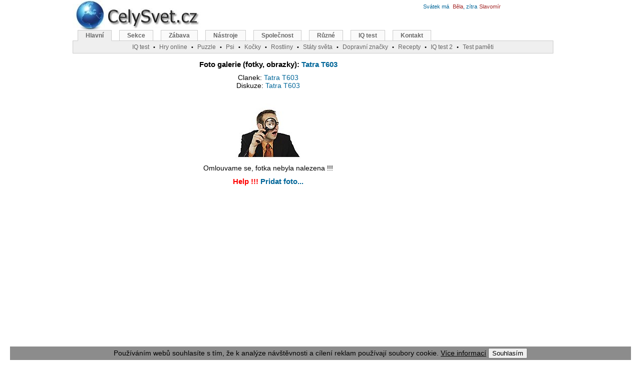

--- FILE ---
content_type: text/html; charset=windows-1250
request_url: http://www.celysvet.cz/fotky-auto-tatra-t603-foto-obrazky
body_size: 5343
content:
<!DOCTYPE HTML PUBLIC "-//W3C//DTD HTML 4.01 Transitional//EN"><html><head>
<meta http-equiv="Content-Language" content="cs"><meta http-equiv="Content-Type" content="text/html; charset=windows-1250"><title>Fotky: Tatra T603 (foto, obrazky)</title><meta name="keywords" content="Fotky: Tatra T603. Katalogový list auta: Tatra T603 (foto, obrazky)"><meta name="description" content="Fotky: Tatra T603. Katalogový list auta: Tatra T603 (foto, obrazky)"><link rel="shortcut icon" href="http://www.celysvet.cz/skin/celysvet.ico"><meta name="viewport" content="width=device-width, initial-scale=1"><style type="text/css">
	#d_main{width:990px;height:1200px;margin-left:auto;margin-right:auto;position:relative}
	#d_page{width:775px;text-align:center;position:absolute;top:110px;left:3px;margin:0 auto}
	#d_header_1{position:absolute;top:-8px;left:0}
	#d_header_2{width:960px;position:absolute;top:60px;left:0}
	#d_header_3{width:300px;position:absolute;top:30px;left:650px}
	#d_right{width:200px;text-align:left;position:absolute;top:120px;left:795px;margin:0 auto}
	#d_right1{width:200px;text-align:left;position:absolute;top:120px;left:965px;margin:0 auto}
	.reklama1{padding:0 10px 10px 0;width: 340px; float: left;}
	.adslot_2 { width: 336px; height: 280px; }
	#d_header_4{text-align:left;width:300px;position:absolute;top:3px;left:700px}
	#d_header_5{text-align:left;width:300px;position:absolute;top:3px;left:520px}

@media (max-width: 320px) {
	#d_main{width:100%;height:1200px;margin-left:auto;margin-right:auto;position:relative}
	#d_page{width:100%;text-align:center;position:absolute;top:80px;left:0px;margin:0 auto}
	#d_header_2{width:100%;position:absolute;top:70px;left:0;overflow: hidden;}
	#d_header_3{display: none}
	#d_header_4{display: none}
	#d_header_5{display: none}
	#d_right{display: none}
	.vk{display: none}
	.reklama1{width: 300px; float: left;}
	.adslot_2 { width: 300px; height: 250px; }
	.odstup{line-height:225%;}
}
@media (min-width: 320px) and (max-width: 1000px) {
	#d_main{width:100%;height:1200px;margin-left:auto;margin-right:auto;position:relative}
	#d_page{width:100%;text-align:center;position:absolute;top:110px;left:0px;margin:0 auto}
	#d_header_2{width:100%;position:absolute;top:60px;left:0;overflow: hidden;}
	#d_header_3{display: none}
	#d_header_4{display: none}
	#d_header_5{display: none}
	#d_right{display: none}
	.vk{display: none}
	.reklama1{width: 300px; float: left;padding:0 0 10px 0;}
	.adslot_2 { width: 300px; height: 250px; }
	.odstup{line-height:175%;}
}


@media (max-width: 850px) {
	#menuBox{display: none}
	#d_page{width:100%;text-align:center;position:absolute;top:100px;left:0px;margin:0 auto}
	#d_header_1{position:absolute;top:-8px;left:0px}
	.vk2{display: none}
}
@media (max-width: 500px) {
	.imgnarrow{width:100%;height:100%;}
	.imgnarrow150{width:150px;}
	.imgnarrow300{width:300px;}
	.imgnarrow300_300{width:300px;height:300px;}
}

@media (max-width: 1280px) {
	#d_right1{display: none}
}


@media (min-width: 1000px){
	#d_main{width:990px;height:1200px;margin-left:auto;margin-right:auto;position:relative}
	#d_page{width:775px;text-align:center;position:absolute;top:110px;left:3px;margin:0 auto}
	#d_header_1{position:absolute;top:-8px;left:0}
	#d_header_2{width:960px;position:absolute;top:60px;left:0}
	#d_header_3{width:300px;position:absolute;top:30px;left:650px}
	#d_right{width:200px;text-align:left;position:absolute;top:120px;left:795px;margin:0 auto}
	#d_right1{width:200px;text-align:left;position:absolute;top:120px;left:965px;margin:0 auto}
	#d_header_4{text-align:left;width:300px;position:absolute;top:3px;left:700px}
	#d_header_5{text-align:left;width:300px;position:absolute;top:3px;left:520px}
	.reklama1{padding:0 10px 10px 0;width: 340px; float: left;}
	.vkm{display: none}
	.adslot_2 { width: 336px; height: 280px; }
}
.reklama1{padding:0 10px 10px 0;width: 340px; float: left;}
body{text-align:center;margin:0}
.f_header{font:12px verdana, arial, sans-serif}
#menu{font-family:Verdana,Arial,Times New Roman,Helvetica,sans-serif;padding-left:10px;padding-bottom:21px;border-bottom:#ccc 1px solid;margin:0}
#menu a:link{border-right:#ccc 1px solid;border-top:#ccc 1px solid;font-weight:bold;background:#FAFAFA;float:left;border-left:#ccc 1px solid;color:#666;line-height:14px;margin-right:15px;border-bottom:#ccc 1px solid;text-decoration:none;font-size:12px;padding:3px 15px}
#menu a.active{background:#EFEFEF;color:#666;border-bottom:#EFEFEF 1px solid}
#menu a.active:hover{color:#666}
#menu a:hover{color:#dd6933}
#menu a{border-right:#ccc 1px solid;border-top:#ccc 1px solid;font-weight:bold;background:#FAFAFA;float:left;border-left:#ccc 1px solid;color:#666;line-height:14px;margin-right:8px;border-bottom:#ccc 1px solid;text-decoration:none;font-size:12px;padding:2px 10px}
#menusub{font-family:Verdana,Arial,Times New Roman,Helvetica,sans-serif;background:#EFEFEF;border:1px solid #CCC;height:20px;clear:both;text-align:center;border-width:0 1px 1px;margin:0;padding:2px}
#menusub a{position:relative;color:#666;font-size:12px}
#menusub .sub{position:absolute;border:1px solid #CCC;background:#FAFAFA;left:0;z-index:10;padding:5px}
.sprim{background:url(http://www.celysvet.cz/skin/cz3.jpg);background-repeat:no-repeat;display:block;text-indent:-99999px;overflow:hidden;_cursor:Pointer;cursor:Pointer}
font,th,td,p{font-family:Verdana,Arial,Helvetica,sans-serif}
form{margin:0;padding:1px}
p,td{font-size:13px;color:#000000}
a:link,a:active,a:visited{text-decoration:none;color:#006699}
.vlevo2{font-weight:bolder;font-family:Arial;line-height:180%;font-size:12px;color:#000000;vertical-align:top}
a.vlevo{font-family:Arial;font-size:12px;color:#006699}
a.vlevo:hover{font-family:Arial;font-size:12px;color:#dd6900}
hr{height:0;border:0 solid #d1d7dc;border-top-width:1px}
h1,h2,h3,h4{font-family:Verdana,Arial,Times New Roman,Helvetica,sans-serif;text-decoration:none;color:#000000;}
h1{font-size:15px;font-weight:bold;}
h2{font-size:14px;font-weight:normal;margin:0}
h3{font-size:13px;font-weight:normal;}
h4{font-size:12px;font-weight:normal;margin:0}
.bodyline{background-color:#ffffff;border:1px solid #82915a}
.forumline{background-color:#ffffff;border:1px solid #6699cc}
td.row1{background-color:#ffffff}
td.row2{background-color:#e9edd2}
td.row3{background-color:#dce3c1}
td.rowpic{background-color:#c6db84}
td.cat,td.cathead,td.catsides,td.catleft,td.catright,td.catbottom{background-color:#ececec;height:28px;border:1px solid #4787A7;border-width:0 0 1px}
.top{background-color:#c6db84;font-size:11px;font-weight:bold}
.gen{font-size:12px;text-align:justify}
.gen2{font-size:13px;text-align:justify;color:#000000}
.gen,.genmed,.gensmall{color:#000000}
a.gen,a.genmed,a.gensmall{color:#006699;text-decoration:none}
a.gen:hover,a.genmed:hover,a.gensmall:hover{color:#dd6900;text-decoration:underline}
a.mainmenu{text-decoration:none;color:#006699;font-weight:bold}
a.mainmenu:hover{text-decoration:underline;color:#dd6900;font-weight:bold}
.name{font-weight:normal;font-size:11px;color:#000000}
.namem{letter-spacing:1px;font-weight:normal;font-size:11px;color:#000000}
.name2gr{font-size:11px;color:#006699}
.name2br{font-size:11px;color:#a52a2a}
.namered{font-size:11px;font-weight:bold;color:#ff0000}
.top10{font-weight:bold;font-size:11px;color:#ff0000}
.top10em{font-style:italic;font-size:11px}
.top10emgr{color:green;font-style:italic;font-size:11px}
.copyright{font-size:10px;font-family:Verdana,Arial,Helvetica,sans-serif;color:#444444;letter-spacing:-1px}
a.copyright{color:#444444;text-decoration:none}
a.copyright:hover{color:#000000;text-decoration:underline}
textarea,select{color:#000000;font:normal 13px Verdana,Arial,Helvetica,sans-serif;border-color:#6699cc;border-width:1px}
.m-main{background-position:0 0;width:260px;height:80px}
.u-blog{background-position:-40px -81px;width:100px;height:100px;}
.u-flag-slovnik{background-position:-40px -773px;width:100px;height:100px;}
.u-fotosoutez-psi-kocky-cestovani-rostliny{background-position:-40px -249px;width:100px;height:100px;}
.u-iq-test-zdarma-i-s-vysledky{background-position:-40px -350px;width:100px;height:100px;}
.u-osobni-fotoalbum{background-position:-40px -451px;width:100px;height:100px;}
.u-sachy{background-position:-40px -552px;width:100px;height:100px;}
.u-jasnovidec{background-position:-40px -652px;width:100px;height:100px;}
#menu li,#menu ul{display:inline;list-style-type:none;margin:0;padding:0}
a:hover,a.h4:hover,a.name{text-decoration:underline;color:#dd6900}
.genmed,.gensmall{font-size:11px}
.mainmenu,.name2,.name3{font-size:11px;color:#000000}
.spric{background: url(http://www.celysvet.cz/skin/4.jpg);background-repeat:no-repeat;display:block;text-indent:-99999px;overflow:hidden;_cursor:Pointer;cursor:Pointer;}
.c-chs { background-position: 0 0; width: 50px; height: 50px; } 
.c-chs2 { background-position: 0 -51px; width: 60px; height: 60px; } 
.c-dalsi { background-position: 0 -112px; width: 50px; height: 50px; } 
.c-diskuze { background-position: 0 -163px; width: 50px; height: 50px; } 
.c-diskuze_2 { background-position: 0 -214px; width: 60px; height: 60px; } 
.c-foto { background-position: 0 -275px; width: 50px; height: 50px; } 
.c-fotosoutez-psi-kocky-cestovani-rostliny { background-position: 0 -326px; width: 60px; height: 60px; } 
.c-home { background-position: 0 -387px; width: 50px; height: 50px; } 
.c-inzerce-zdarma { background-position: 0 -438px; width: 60px; height: 60px; } 
.c-mail { background-position: 0 -499px; width: 50px; height: 50px; } 
.c-nahoru { background-position: 0 -550px; width: 50px; height: 50px; } 
.c-oblibene { background-position: 0 -601px; width: 50px; height: 50px; } 
.c-poradna { background-position: 0 -652px; width: 60px; height: 60px; } 
.c-predchozi { background-position: 0 -713px; width: 50px; height: 50px; } 
.c-stanice-kocky { background-position: 0 -764px; width: 60px; height: 60px; } 
.c-tisk { background-position: 0 -825px; width: 50px; height: 50px; } 
.c-zpet { background-position: 0 -876px; width: 50px; height: 50px; } 
</style>
<script async src="//pagead2.googlesyndication.com/pagead/js/adsbygoogle.js"></script>
<script>
     (adsbygoogle = window.adsbygoogle || []).push({
          google_ad_client: "ca-pub-6179961253612414",
          enable_page_level_ads: true
     });
</script>
</head><body><div id="d_main"><div id="d_page"><center>
<h1>Foto galerie (fotky, obrazky): <a href="http://www.celysvet.cz/auto-tatra-t603.php">Tatra T603</a></h1>
<h2>Clanek: <a href="http://www.celysvet.cz/auto-tatra-t603.php">Tatra T603</a></h2>
<h2>Diskuze: <a href="http://www.celysvet.cz/car-tatra-t603.php">Tatra T603</a></h2>
<br>
<h1><a href="./clanek.php?prom=6&from=10865" title="Pridat foto: Tatra T603"><img border="0" src="./skin/hledame-fotku.jpg" alt="Pridat foto: Tatra T603"></a></h1><h2>Omlouvame se, fotka nebyla nalezena !!!</h2><h1><font color="red">Help !!!  </font><a href="./clanek.php?prom=6&from=10865" title="Pridat foto: Tatra T603">Pridat foto...</a></h1><br><br><script async src="//pagead2.googlesyndication.com/pagead/js/adsbygoogle.js"></script>
<!-- 300x600 Velky sloupec -->
<ins class="adsbygoogle"
     style="display:inline-block;width:300px;height:600px"
     data-ad-client="ca-pub-6179961253612414"
     data-ad-slot="9755456172"></ins>
<script>
(adsbygoogle = window.adsbygoogle || []).push({});
</script>
<br><br>
<div class="vk">
<font class="namem">Navigace: <a href="./index.php?prom=Xa000">A</a> <a href="./index.php?prom=Xb000">B</a> <a href="./index.php?prom=Xc000">C</a> <a href="./index.php?prom=Xč000">Č</a> <a href="./index.php?prom=Xd000">D</a> <a href="./index.php?prom=Xe000">E</a> <a href="./index.php?prom=Xf000">F</a> <a href="./index.php?prom=Xg000">G</a> <a href="./index.php?prom=Xh000">H</a> <a href="./index.php?prom=Xi000">I</a> <a href="./index.php?prom=Xj000">J</a> <a href="./index.php?prom=Xk000">K</a> <a href="./index.php?prom=Xl000">L</a> <a href="./index.php?prom=Xm000">M</a> <a href="./index.php?prom=Xn000">N</a> <a href="./index.php?prom=Xo000">O</a> <a href="./index.php?prom=Xp000">P</a> <a href="./index.php?prom=Xq000">Q</a> <a href="./index.php?prom=Xr000">R</a> <a href="./index.php?prom=Xř000">Ř</a> <a href="./index.php?prom=Xs000">S</a> <a href="./index.php?prom=Xš000">Š</a> <a href="./index.php?prom=Xt000">T</a> <a href="./index.php?prom=Xu000">U</a> <a href="./index.php?prom=Xv000">V</a> <a href="./index.php?prom=Xw000">W</a> <a href="./index.php?prom=Xx000">X</a> <a href="./index.php?prom=Xy000">Y</a> <a href="./index.php?prom=Xz000">Z</a> <a href="./index.php?prom=Xž000">Ž</a> <a href="./index.php?prom=X0000">VŠE </a></font>
<br>
</div>
<br><a href="http://www.celysvet.cz/o-nas.php" title="Ikonka na Vaše stránky">Podpořte nás</a>&nbsp;&middot;&nbsp;<a href="http://www.celysvet.cz/o-nas.php" title="Kontakt">Kontakt</a>&middot;&nbsp;<a href="http://www.celysvet.cz/kniha-navstev.php"  title="Kniha návštěv">Kniha návštěv</a>&nbsp;&middot;&nbsp;<a href="http://www.robostav.cz"  target="_blank" title="RoboStav.cz: Laboratoř pro Robotizaci Stavebních Procesů">RoboStav</a>
<br>
<span class="copyright">
Copyright (c) 2026 by CELÝSVĚT. Všechna práva vyhrazena!<br>Kontaktní e-mail: celysvet(zav)email.cz
</span>
</div>
<div id="d_right">
<script async src="//pagead2.googlesyndication.com/pagead/js/adsbygoogle.js"></script>
<!-- 160x600 Vpravo Grafika -->
<ins class="adsbygoogle"
     style="display:inline-block;width:160px;height:600px"
     data-ad-client="ca-pub-6179961253612414"
     data-ad-slot="9161901659"></ins>
<script>
(adsbygoogle = window.adsbygoogle || []).push({});
</script>
<br>
<br>
<center>
<br>
<a href="../iq-test-zdarma-i-s-vysledky" title="IQ test online zdarma i s výsledky">
<span class="sprim u-iq-test-zdarma-i-s-vysledky"></span><b>IQ test online</b></a>
<br><br>
<a href="../recepty-online" title="Recepty a kuchařka online. Rady a tipy při vaření. 300 receptů a spousta tipů z tradiční české a světové kuchyně">
<span class="sprim u-flag-slovnik"></span><b>Recepty online</b></a>
<br><br>
<a href="http://www.celysvet.cz/hry-on-line.php" target="_blank">
<span class="sprim u-sachy"></span><b>Hry online</b></a>
<br><br>
<a href="../test-jasnovidec-senzibil-medium-vestec" title="Test schopnosti jasnovidec, senzibil, médium, věštec. Zdarma a online (10 minut)">
<span class="sprim u-jasnovidec"></span><b>Test Jasnovidce</b></a>
<br><br>
<a target="_blank" href="../anglicky-zvukovy-obrazkovy-slovnik-online" title="Anglický výukový zvukový a obrázkový slovník online (English/Czech)  939 slov">
<span class="sprim u-blog"></span><b>Výukový slovník English</b></a></center>
</div>
<div id="d_header_1"><a href="http://www.celysvet.cz" title="Fotky: Tatra T603 (foto, obrazky)"><span class="sprim m-main"></span></a></div>
<div id="d_header_5">
</div>
<div id="d_header_4">
<a href="./kalendar-jmena-svatky.php"><FONT class="name2gr">Svátek má </font>&nbsp;<FONT class="name2br">Běla</font><FONT class="name2gr">, zítra</font>&nbsp;<FONT class="name2br">Slavomír</font></a></div>
<div id="d_header_2"><div id='menuBox'><ul id=menu>
<li><a href='http://www.celysvet.cz' title='Hlavní stránka' class='active'>Hlavní</a></li><li><a href='http://www.celysvet.cz/kategorie' title='Seznam všech kategorií'>Sekce</a></li><li><a href='http://www.celysvet.cz/zabava-hry.php' title='Zábava'>Zábava</a></li><li><a href='http://www.celysvet.cz/nastroje' title='Nástroje'>Nástroje</a></li><li><a href='http://www.celysvet.cz/spolecnost' title='Společnost'>Společnost</a></li><li><a href='http://www.celysvet.cz/ruzne-ostatni' title='Různé'>Různé</a></li><li><a href='http://www.celysvet.cz/iq-test-zdarma-i-s-vysledky' title='IQ test online zdarma i s výsledky'>IQ test</a></li><li><a href='http://www.celysvet.cz/kniha-navstev.php' title='Kniha návštěv'>Kontakt</a></li></ul><div id='menuSub'>
<a href='http://www.celysvet.cz/iq-test-zdarma-i-s-vysledky' title='IQ test online zdarma i s výsledky'>IQ test</a>&nbsp;&nbsp;<span style='font-size:11px'>&bull;</span>&nbsp;&nbsp;<a href='http://www.celysvet.cz/hry-on-line.php' title='Hry on-line'>Hry online</a>&nbsp;&nbsp;<span style='font-size:11px'>&bull;</span>&nbsp;&nbsp;<a href='http://www.celysvet.cz/puzzle-online.php' title='Puzzle online'>Puzzle</a>&nbsp;&nbsp;<span style='font-size:11px'>&bull;</span>&nbsp;&nbsp;<a href='http://www.celysvet.cz/psi-plemena.php' title='Psi, psí plemena (více než 400 psů / plemen)'>Psi</a>&nbsp;&nbsp;<span style='font-size:11px'>&bull;</span>&nbsp;&nbsp;<a href='http://www.celysvet.cz/kocky.php' title='Kočky, kočičí plemena (více než 70 plemen)'>Kočky</a>&nbsp;&nbsp;<span style='font-size:11px'>&bull;</span>&nbsp;&nbsp;<a href='http://www.celysvet.cz/rostliny-pokojove.php' title='Pokojové a jiné rostliny'>Rostliny</a>&nbsp;&nbsp;<span style='font-size:11px'>&bull;</span>&nbsp;&nbsp;<a href='http://www.celysvet.cz/zemepisy-staty-sveta.php' title='Státy světa (254)'>Státy světa</a>&nbsp;&nbsp;<span style='font-size:11px'>&bull;</span>&nbsp;&nbsp;<a href='http://www.celysvet.cz/test-znalosti-dopravnich-znacek' title='Test: Dopravní značky ČR'>Dopravní značky</a>&nbsp;&nbsp;<span style='font-size:11px'>&bull;</span>&nbsp;&nbsp;<a href='http://www.celysvet.cz/recepty-online' title='Recepty a kuchařka online. Rady a tipy při vaření. 300 receptů a spousta tipů z tradiční české a světové kuchyně'>Recepty</a>&nbsp;&nbsp;<span style='font-size:11px'>&bull;</span>&nbsp;&nbsp;<a href='http://www.testy-iq.cz' title='Nový IQ test online a zdarma (50 otázek, 40 minut)' target='_blank'>IQ test 2</a>&nbsp;&nbsp;<span style='font-size:11px'>&bull;</span>&nbsp;&nbsp;<a href='http://www.celysvet.cz/test-vizualni-pameti-zdarma-online' title='Test vizuální paměti zdarma a online'>Test paměti</a></div></div>
</div></div>
<script type="text/javascript">
  (function(i,s,o,g,r,a,m){i['GoogleAnalyticsObject']=r;i[r]=i[r]||function(){
  (i[r].q=i[r].q||[]).push(arguments)},i[r].l=1*new Date();a=s.createElement(o),
  m=s.getElementsByTagName(o)[0];a.async=1;a.src=g;m.parentNode.insertBefore(a,m)
  })(window,document,'script','//www.google-analytics.com/analytics.js','ga');

  ga('create', 'UA-2739679-2', 'celysvet.cz');
  ga('send', 'pageview');

</script>
<script type='text/javascript'>
function setCookie(c_name, value, exdays) {var exdate = new Date(); exdate.setDate(exdate.getDate() + exdays); var c_value = escape(value) + ((exdays == null) ? "" : "; expires=" + exdate.toUTCString()) + '; path=/; domain=.celysvet.cz'; document.cookie = c_name + "=" + c_value } function getCookie(c_name) {var i, x, y, ARRcookies = document.cookie.split(";"); for (i = 0; i < ARRcookies.length; i++) {x = ARRcookies[i].substr(0, ARRcookies[i].indexOf("=")); y = ARRcookies[i].substr(ARRcookies[i].indexOf("=") + 1); x = x.replace(/^\s+|\s+$/g, ""); if (x == c_name) {return unescape(y) } } } function CookieLayerHide() {setCookie('cw_closed', 1, 365); document.getElementById('cookie_warning').style.display = 'none'} var is_closed = getCookie("cw_closed"); if (is_closed != '1') {document.write('<div id="cookie_warning" style="position: fixed;_position: absolute; right: 20px; bottom: 0; left: 20px; background: rgba(128,128,128, 0.9); _background-color: #d0d0d0;font-family: sans-serif; font-size: 14px; color: #000000; text-align: center;z-index:20;"><p style="margin: 3px; font-family: sans-serif; font-size: 14px; color: #000000; text-align: center;z-index:20;">Používáním webů souhlasíte s tím, že k analýze návštěvnosti a cílení reklam používají soubory cookie. <a href="https://www.google.com/policies/technologies/cookies/" style="color: #000000;text-decoration:underline;" target="_blank">Více informací</a> <input type="button" value="Souhlasím" onclick="CookieLayerHide();"></p></div>') } 
</script>
<script async src="//pagead2.googlesyndication.com/pagead/js/adsbygoogle.js"></script>
<script>
  (adsbygoogle = window.adsbygoogle || []).push({
    google_ad_client: "ca-pub-6179961253612414",
    enable_page_level_ads: true
  });
</script></body>
</html>

--- FILE ---
content_type: text/html; charset=utf-8
request_url: https://www.google.com/recaptcha/api2/aframe
body_size: 261
content:
<!DOCTYPE HTML><html><head><meta http-equiv="content-type" content="text/html; charset=UTF-8"></head><body><script nonce="EV7AQT8vAiGJdEQWfqFZYQ">/** Anti-fraud and anti-abuse applications only. See google.com/recaptcha */ try{var clients={'sodar':'https://pagead2.googlesyndication.com/pagead/sodar?'};window.addEventListener("message",function(a){try{if(a.source===window.parent){var b=JSON.parse(a.data);var c=clients[b['id']];if(c){var d=document.createElement('img');d.src=c+b['params']+'&rc='+(localStorage.getItem("rc::a")?sessionStorage.getItem("rc::b"):"");window.document.body.appendChild(d);sessionStorage.setItem("rc::e",parseInt(sessionStorage.getItem("rc::e")||0)+1);localStorage.setItem("rc::h",'1768957174048');}}}catch(b){}});window.parent.postMessage("_grecaptcha_ready", "*");}catch(b){}</script></body></html>